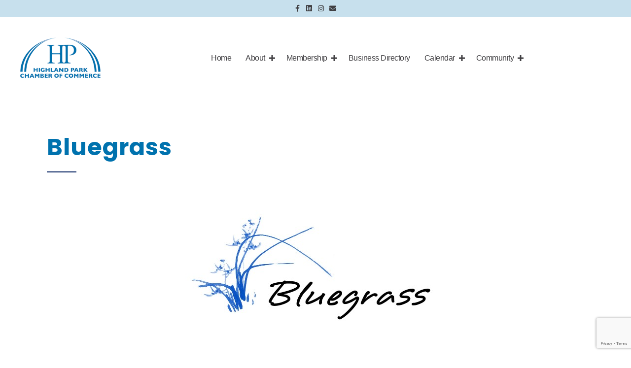

--- FILE ---
content_type: text/html; charset=utf-8
request_url: https://www.google.com/recaptcha/enterprise/anchor?ar=1&k=6LfI_T8rAAAAAMkWHrLP_GfSf3tLy9tKa839wcWa&co=aHR0cHM6Ly9idXNpbmVzcy5jaGFtYmVyaHAuY29tOjQ0Mw..&hl=en&v=PoyoqOPhxBO7pBk68S4YbpHZ&size=invisible&anchor-ms=20000&execute-ms=30000&cb=jh0ybeu39qn3
body_size: 49816
content:
<!DOCTYPE HTML><html dir="ltr" lang="en"><head><meta http-equiv="Content-Type" content="text/html; charset=UTF-8">
<meta http-equiv="X-UA-Compatible" content="IE=edge">
<title>reCAPTCHA</title>
<style type="text/css">
/* cyrillic-ext */
@font-face {
  font-family: 'Roboto';
  font-style: normal;
  font-weight: 400;
  font-stretch: 100%;
  src: url(//fonts.gstatic.com/s/roboto/v48/KFO7CnqEu92Fr1ME7kSn66aGLdTylUAMa3GUBHMdazTgWw.woff2) format('woff2');
  unicode-range: U+0460-052F, U+1C80-1C8A, U+20B4, U+2DE0-2DFF, U+A640-A69F, U+FE2E-FE2F;
}
/* cyrillic */
@font-face {
  font-family: 'Roboto';
  font-style: normal;
  font-weight: 400;
  font-stretch: 100%;
  src: url(//fonts.gstatic.com/s/roboto/v48/KFO7CnqEu92Fr1ME7kSn66aGLdTylUAMa3iUBHMdazTgWw.woff2) format('woff2');
  unicode-range: U+0301, U+0400-045F, U+0490-0491, U+04B0-04B1, U+2116;
}
/* greek-ext */
@font-face {
  font-family: 'Roboto';
  font-style: normal;
  font-weight: 400;
  font-stretch: 100%;
  src: url(//fonts.gstatic.com/s/roboto/v48/KFO7CnqEu92Fr1ME7kSn66aGLdTylUAMa3CUBHMdazTgWw.woff2) format('woff2');
  unicode-range: U+1F00-1FFF;
}
/* greek */
@font-face {
  font-family: 'Roboto';
  font-style: normal;
  font-weight: 400;
  font-stretch: 100%;
  src: url(//fonts.gstatic.com/s/roboto/v48/KFO7CnqEu92Fr1ME7kSn66aGLdTylUAMa3-UBHMdazTgWw.woff2) format('woff2');
  unicode-range: U+0370-0377, U+037A-037F, U+0384-038A, U+038C, U+038E-03A1, U+03A3-03FF;
}
/* math */
@font-face {
  font-family: 'Roboto';
  font-style: normal;
  font-weight: 400;
  font-stretch: 100%;
  src: url(//fonts.gstatic.com/s/roboto/v48/KFO7CnqEu92Fr1ME7kSn66aGLdTylUAMawCUBHMdazTgWw.woff2) format('woff2');
  unicode-range: U+0302-0303, U+0305, U+0307-0308, U+0310, U+0312, U+0315, U+031A, U+0326-0327, U+032C, U+032F-0330, U+0332-0333, U+0338, U+033A, U+0346, U+034D, U+0391-03A1, U+03A3-03A9, U+03B1-03C9, U+03D1, U+03D5-03D6, U+03F0-03F1, U+03F4-03F5, U+2016-2017, U+2034-2038, U+203C, U+2040, U+2043, U+2047, U+2050, U+2057, U+205F, U+2070-2071, U+2074-208E, U+2090-209C, U+20D0-20DC, U+20E1, U+20E5-20EF, U+2100-2112, U+2114-2115, U+2117-2121, U+2123-214F, U+2190, U+2192, U+2194-21AE, U+21B0-21E5, U+21F1-21F2, U+21F4-2211, U+2213-2214, U+2216-22FF, U+2308-230B, U+2310, U+2319, U+231C-2321, U+2336-237A, U+237C, U+2395, U+239B-23B7, U+23D0, U+23DC-23E1, U+2474-2475, U+25AF, U+25B3, U+25B7, U+25BD, U+25C1, U+25CA, U+25CC, U+25FB, U+266D-266F, U+27C0-27FF, U+2900-2AFF, U+2B0E-2B11, U+2B30-2B4C, U+2BFE, U+3030, U+FF5B, U+FF5D, U+1D400-1D7FF, U+1EE00-1EEFF;
}
/* symbols */
@font-face {
  font-family: 'Roboto';
  font-style: normal;
  font-weight: 400;
  font-stretch: 100%;
  src: url(//fonts.gstatic.com/s/roboto/v48/KFO7CnqEu92Fr1ME7kSn66aGLdTylUAMaxKUBHMdazTgWw.woff2) format('woff2');
  unicode-range: U+0001-000C, U+000E-001F, U+007F-009F, U+20DD-20E0, U+20E2-20E4, U+2150-218F, U+2190, U+2192, U+2194-2199, U+21AF, U+21E6-21F0, U+21F3, U+2218-2219, U+2299, U+22C4-22C6, U+2300-243F, U+2440-244A, U+2460-24FF, U+25A0-27BF, U+2800-28FF, U+2921-2922, U+2981, U+29BF, U+29EB, U+2B00-2BFF, U+4DC0-4DFF, U+FFF9-FFFB, U+10140-1018E, U+10190-1019C, U+101A0, U+101D0-101FD, U+102E0-102FB, U+10E60-10E7E, U+1D2C0-1D2D3, U+1D2E0-1D37F, U+1F000-1F0FF, U+1F100-1F1AD, U+1F1E6-1F1FF, U+1F30D-1F30F, U+1F315, U+1F31C, U+1F31E, U+1F320-1F32C, U+1F336, U+1F378, U+1F37D, U+1F382, U+1F393-1F39F, U+1F3A7-1F3A8, U+1F3AC-1F3AF, U+1F3C2, U+1F3C4-1F3C6, U+1F3CA-1F3CE, U+1F3D4-1F3E0, U+1F3ED, U+1F3F1-1F3F3, U+1F3F5-1F3F7, U+1F408, U+1F415, U+1F41F, U+1F426, U+1F43F, U+1F441-1F442, U+1F444, U+1F446-1F449, U+1F44C-1F44E, U+1F453, U+1F46A, U+1F47D, U+1F4A3, U+1F4B0, U+1F4B3, U+1F4B9, U+1F4BB, U+1F4BF, U+1F4C8-1F4CB, U+1F4D6, U+1F4DA, U+1F4DF, U+1F4E3-1F4E6, U+1F4EA-1F4ED, U+1F4F7, U+1F4F9-1F4FB, U+1F4FD-1F4FE, U+1F503, U+1F507-1F50B, U+1F50D, U+1F512-1F513, U+1F53E-1F54A, U+1F54F-1F5FA, U+1F610, U+1F650-1F67F, U+1F687, U+1F68D, U+1F691, U+1F694, U+1F698, U+1F6AD, U+1F6B2, U+1F6B9-1F6BA, U+1F6BC, U+1F6C6-1F6CF, U+1F6D3-1F6D7, U+1F6E0-1F6EA, U+1F6F0-1F6F3, U+1F6F7-1F6FC, U+1F700-1F7FF, U+1F800-1F80B, U+1F810-1F847, U+1F850-1F859, U+1F860-1F887, U+1F890-1F8AD, U+1F8B0-1F8BB, U+1F8C0-1F8C1, U+1F900-1F90B, U+1F93B, U+1F946, U+1F984, U+1F996, U+1F9E9, U+1FA00-1FA6F, U+1FA70-1FA7C, U+1FA80-1FA89, U+1FA8F-1FAC6, U+1FACE-1FADC, U+1FADF-1FAE9, U+1FAF0-1FAF8, U+1FB00-1FBFF;
}
/* vietnamese */
@font-face {
  font-family: 'Roboto';
  font-style: normal;
  font-weight: 400;
  font-stretch: 100%;
  src: url(//fonts.gstatic.com/s/roboto/v48/KFO7CnqEu92Fr1ME7kSn66aGLdTylUAMa3OUBHMdazTgWw.woff2) format('woff2');
  unicode-range: U+0102-0103, U+0110-0111, U+0128-0129, U+0168-0169, U+01A0-01A1, U+01AF-01B0, U+0300-0301, U+0303-0304, U+0308-0309, U+0323, U+0329, U+1EA0-1EF9, U+20AB;
}
/* latin-ext */
@font-face {
  font-family: 'Roboto';
  font-style: normal;
  font-weight: 400;
  font-stretch: 100%;
  src: url(//fonts.gstatic.com/s/roboto/v48/KFO7CnqEu92Fr1ME7kSn66aGLdTylUAMa3KUBHMdazTgWw.woff2) format('woff2');
  unicode-range: U+0100-02BA, U+02BD-02C5, U+02C7-02CC, U+02CE-02D7, U+02DD-02FF, U+0304, U+0308, U+0329, U+1D00-1DBF, U+1E00-1E9F, U+1EF2-1EFF, U+2020, U+20A0-20AB, U+20AD-20C0, U+2113, U+2C60-2C7F, U+A720-A7FF;
}
/* latin */
@font-face {
  font-family: 'Roboto';
  font-style: normal;
  font-weight: 400;
  font-stretch: 100%;
  src: url(//fonts.gstatic.com/s/roboto/v48/KFO7CnqEu92Fr1ME7kSn66aGLdTylUAMa3yUBHMdazQ.woff2) format('woff2');
  unicode-range: U+0000-00FF, U+0131, U+0152-0153, U+02BB-02BC, U+02C6, U+02DA, U+02DC, U+0304, U+0308, U+0329, U+2000-206F, U+20AC, U+2122, U+2191, U+2193, U+2212, U+2215, U+FEFF, U+FFFD;
}
/* cyrillic-ext */
@font-face {
  font-family: 'Roboto';
  font-style: normal;
  font-weight: 500;
  font-stretch: 100%;
  src: url(//fonts.gstatic.com/s/roboto/v48/KFO7CnqEu92Fr1ME7kSn66aGLdTylUAMa3GUBHMdazTgWw.woff2) format('woff2');
  unicode-range: U+0460-052F, U+1C80-1C8A, U+20B4, U+2DE0-2DFF, U+A640-A69F, U+FE2E-FE2F;
}
/* cyrillic */
@font-face {
  font-family: 'Roboto';
  font-style: normal;
  font-weight: 500;
  font-stretch: 100%;
  src: url(//fonts.gstatic.com/s/roboto/v48/KFO7CnqEu92Fr1ME7kSn66aGLdTylUAMa3iUBHMdazTgWw.woff2) format('woff2');
  unicode-range: U+0301, U+0400-045F, U+0490-0491, U+04B0-04B1, U+2116;
}
/* greek-ext */
@font-face {
  font-family: 'Roboto';
  font-style: normal;
  font-weight: 500;
  font-stretch: 100%;
  src: url(//fonts.gstatic.com/s/roboto/v48/KFO7CnqEu92Fr1ME7kSn66aGLdTylUAMa3CUBHMdazTgWw.woff2) format('woff2');
  unicode-range: U+1F00-1FFF;
}
/* greek */
@font-face {
  font-family: 'Roboto';
  font-style: normal;
  font-weight: 500;
  font-stretch: 100%;
  src: url(//fonts.gstatic.com/s/roboto/v48/KFO7CnqEu92Fr1ME7kSn66aGLdTylUAMa3-UBHMdazTgWw.woff2) format('woff2');
  unicode-range: U+0370-0377, U+037A-037F, U+0384-038A, U+038C, U+038E-03A1, U+03A3-03FF;
}
/* math */
@font-face {
  font-family: 'Roboto';
  font-style: normal;
  font-weight: 500;
  font-stretch: 100%;
  src: url(//fonts.gstatic.com/s/roboto/v48/KFO7CnqEu92Fr1ME7kSn66aGLdTylUAMawCUBHMdazTgWw.woff2) format('woff2');
  unicode-range: U+0302-0303, U+0305, U+0307-0308, U+0310, U+0312, U+0315, U+031A, U+0326-0327, U+032C, U+032F-0330, U+0332-0333, U+0338, U+033A, U+0346, U+034D, U+0391-03A1, U+03A3-03A9, U+03B1-03C9, U+03D1, U+03D5-03D6, U+03F0-03F1, U+03F4-03F5, U+2016-2017, U+2034-2038, U+203C, U+2040, U+2043, U+2047, U+2050, U+2057, U+205F, U+2070-2071, U+2074-208E, U+2090-209C, U+20D0-20DC, U+20E1, U+20E5-20EF, U+2100-2112, U+2114-2115, U+2117-2121, U+2123-214F, U+2190, U+2192, U+2194-21AE, U+21B0-21E5, U+21F1-21F2, U+21F4-2211, U+2213-2214, U+2216-22FF, U+2308-230B, U+2310, U+2319, U+231C-2321, U+2336-237A, U+237C, U+2395, U+239B-23B7, U+23D0, U+23DC-23E1, U+2474-2475, U+25AF, U+25B3, U+25B7, U+25BD, U+25C1, U+25CA, U+25CC, U+25FB, U+266D-266F, U+27C0-27FF, U+2900-2AFF, U+2B0E-2B11, U+2B30-2B4C, U+2BFE, U+3030, U+FF5B, U+FF5D, U+1D400-1D7FF, U+1EE00-1EEFF;
}
/* symbols */
@font-face {
  font-family: 'Roboto';
  font-style: normal;
  font-weight: 500;
  font-stretch: 100%;
  src: url(//fonts.gstatic.com/s/roboto/v48/KFO7CnqEu92Fr1ME7kSn66aGLdTylUAMaxKUBHMdazTgWw.woff2) format('woff2');
  unicode-range: U+0001-000C, U+000E-001F, U+007F-009F, U+20DD-20E0, U+20E2-20E4, U+2150-218F, U+2190, U+2192, U+2194-2199, U+21AF, U+21E6-21F0, U+21F3, U+2218-2219, U+2299, U+22C4-22C6, U+2300-243F, U+2440-244A, U+2460-24FF, U+25A0-27BF, U+2800-28FF, U+2921-2922, U+2981, U+29BF, U+29EB, U+2B00-2BFF, U+4DC0-4DFF, U+FFF9-FFFB, U+10140-1018E, U+10190-1019C, U+101A0, U+101D0-101FD, U+102E0-102FB, U+10E60-10E7E, U+1D2C0-1D2D3, U+1D2E0-1D37F, U+1F000-1F0FF, U+1F100-1F1AD, U+1F1E6-1F1FF, U+1F30D-1F30F, U+1F315, U+1F31C, U+1F31E, U+1F320-1F32C, U+1F336, U+1F378, U+1F37D, U+1F382, U+1F393-1F39F, U+1F3A7-1F3A8, U+1F3AC-1F3AF, U+1F3C2, U+1F3C4-1F3C6, U+1F3CA-1F3CE, U+1F3D4-1F3E0, U+1F3ED, U+1F3F1-1F3F3, U+1F3F5-1F3F7, U+1F408, U+1F415, U+1F41F, U+1F426, U+1F43F, U+1F441-1F442, U+1F444, U+1F446-1F449, U+1F44C-1F44E, U+1F453, U+1F46A, U+1F47D, U+1F4A3, U+1F4B0, U+1F4B3, U+1F4B9, U+1F4BB, U+1F4BF, U+1F4C8-1F4CB, U+1F4D6, U+1F4DA, U+1F4DF, U+1F4E3-1F4E6, U+1F4EA-1F4ED, U+1F4F7, U+1F4F9-1F4FB, U+1F4FD-1F4FE, U+1F503, U+1F507-1F50B, U+1F50D, U+1F512-1F513, U+1F53E-1F54A, U+1F54F-1F5FA, U+1F610, U+1F650-1F67F, U+1F687, U+1F68D, U+1F691, U+1F694, U+1F698, U+1F6AD, U+1F6B2, U+1F6B9-1F6BA, U+1F6BC, U+1F6C6-1F6CF, U+1F6D3-1F6D7, U+1F6E0-1F6EA, U+1F6F0-1F6F3, U+1F6F7-1F6FC, U+1F700-1F7FF, U+1F800-1F80B, U+1F810-1F847, U+1F850-1F859, U+1F860-1F887, U+1F890-1F8AD, U+1F8B0-1F8BB, U+1F8C0-1F8C1, U+1F900-1F90B, U+1F93B, U+1F946, U+1F984, U+1F996, U+1F9E9, U+1FA00-1FA6F, U+1FA70-1FA7C, U+1FA80-1FA89, U+1FA8F-1FAC6, U+1FACE-1FADC, U+1FADF-1FAE9, U+1FAF0-1FAF8, U+1FB00-1FBFF;
}
/* vietnamese */
@font-face {
  font-family: 'Roboto';
  font-style: normal;
  font-weight: 500;
  font-stretch: 100%;
  src: url(//fonts.gstatic.com/s/roboto/v48/KFO7CnqEu92Fr1ME7kSn66aGLdTylUAMa3OUBHMdazTgWw.woff2) format('woff2');
  unicode-range: U+0102-0103, U+0110-0111, U+0128-0129, U+0168-0169, U+01A0-01A1, U+01AF-01B0, U+0300-0301, U+0303-0304, U+0308-0309, U+0323, U+0329, U+1EA0-1EF9, U+20AB;
}
/* latin-ext */
@font-face {
  font-family: 'Roboto';
  font-style: normal;
  font-weight: 500;
  font-stretch: 100%;
  src: url(//fonts.gstatic.com/s/roboto/v48/KFO7CnqEu92Fr1ME7kSn66aGLdTylUAMa3KUBHMdazTgWw.woff2) format('woff2');
  unicode-range: U+0100-02BA, U+02BD-02C5, U+02C7-02CC, U+02CE-02D7, U+02DD-02FF, U+0304, U+0308, U+0329, U+1D00-1DBF, U+1E00-1E9F, U+1EF2-1EFF, U+2020, U+20A0-20AB, U+20AD-20C0, U+2113, U+2C60-2C7F, U+A720-A7FF;
}
/* latin */
@font-face {
  font-family: 'Roboto';
  font-style: normal;
  font-weight: 500;
  font-stretch: 100%;
  src: url(//fonts.gstatic.com/s/roboto/v48/KFO7CnqEu92Fr1ME7kSn66aGLdTylUAMa3yUBHMdazQ.woff2) format('woff2');
  unicode-range: U+0000-00FF, U+0131, U+0152-0153, U+02BB-02BC, U+02C6, U+02DA, U+02DC, U+0304, U+0308, U+0329, U+2000-206F, U+20AC, U+2122, U+2191, U+2193, U+2212, U+2215, U+FEFF, U+FFFD;
}
/* cyrillic-ext */
@font-face {
  font-family: 'Roboto';
  font-style: normal;
  font-weight: 900;
  font-stretch: 100%;
  src: url(//fonts.gstatic.com/s/roboto/v48/KFO7CnqEu92Fr1ME7kSn66aGLdTylUAMa3GUBHMdazTgWw.woff2) format('woff2');
  unicode-range: U+0460-052F, U+1C80-1C8A, U+20B4, U+2DE0-2DFF, U+A640-A69F, U+FE2E-FE2F;
}
/* cyrillic */
@font-face {
  font-family: 'Roboto';
  font-style: normal;
  font-weight: 900;
  font-stretch: 100%;
  src: url(//fonts.gstatic.com/s/roboto/v48/KFO7CnqEu92Fr1ME7kSn66aGLdTylUAMa3iUBHMdazTgWw.woff2) format('woff2');
  unicode-range: U+0301, U+0400-045F, U+0490-0491, U+04B0-04B1, U+2116;
}
/* greek-ext */
@font-face {
  font-family: 'Roboto';
  font-style: normal;
  font-weight: 900;
  font-stretch: 100%;
  src: url(//fonts.gstatic.com/s/roboto/v48/KFO7CnqEu92Fr1ME7kSn66aGLdTylUAMa3CUBHMdazTgWw.woff2) format('woff2');
  unicode-range: U+1F00-1FFF;
}
/* greek */
@font-face {
  font-family: 'Roboto';
  font-style: normal;
  font-weight: 900;
  font-stretch: 100%;
  src: url(//fonts.gstatic.com/s/roboto/v48/KFO7CnqEu92Fr1ME7kSn66aGLdTylUAMa3-UBHMdazTgWw.woff2) format('woff2');
  unicode-range: U+0370-0377, U+037A-037F, U+0384-038A, U+038C, U+038E-03A1, U+03A3-03FF;
}
/* math */
@font-face {
  font-family: 'Roboto';
  font-style: normal;
  font-weight: 900;
  font-stretch: 100%;
  src: url(//fonts.gstatic.com/s/roboto/v48/KFO7CnqEu92Fr1ME7kSn66aGLdTylUAMawCUBHMdazTgWw.woff2) format('woff2');
  unicode-range: U+0302-0303, U+0305, U+0307-0308, U+0310, U+0312, U+0315, U+031A, U+0326-0327, U+032C, U+032F-0330, U+0332-0333, U+0338, U+033A, U+0346, U+034D, U+0391-03A1, U+03A3-03A9, U+03B1-03C9, U+03D1, U+03D5-03D6, U+03F0-03F1, U+03F4-03F5, U+2016-2017, U+2034-2038, U+203C, U+2040, U+2043, U+2047, U+2050, U+2057, U+205F, U+2070-2071, U+2074-208E, U+2090-209C, U+20D0-20DC, U+20E1, U+20E5-20EF, U+2100-2112, U+2114-2115, U+2117-2121, U+2123-214F, U+2190, U+2192, U+2194-21AE, U+21B0-21E5, U+21F1-21F2, U+21F4-2211, U+2213-2214, U+2216-22FF, U+2308-230B, U+2310, U+2319, U+231C-2321, U+2336-237A, U+237C, U+2395, U+239B-23B7, U+23D0, U+23DC-23E1, U+2474-2475, U+25AF, U+25B3, U+25B7, U+25BD, U+25C1, U+25CA, U+25CC, U+25FB, U+266D-266F, U+27C0-27FF, U+2900-2AFF, U+2B0E-2B11, U+2B30-2B4C, U+2BFE, U+3030, U+FF5B, U+FF5D, U+1D400-1D7FF, U+1EE00-1EEFF;
}
/* symbols */
@font-face {
  font-family: 'Roboto';
  font-style: normal;
  font-weight: 900;
  font-stretch: 100%;
  src: url(//fonts.gstatic.com/s/roboto/v48/KFO7CnqEu92Fr1ME7kSn66aGLdTylUAMaxKUBHMdazTgWw.woff2) format('woff2');
  unicode-range: U+0001-000C, U+000E-001F, U+007F-009F, U+20DD-20E0, U+20E2-20E4, U+2150-218F, U+2190, U+2192, U+2194-2199, U+21AF, U+21E6-21F0, U+21F3, U+2218-2219, U+2299, U+22C4-22C6, U+2300-243F, U+2440-244A, U+2460-24FF, U+25A0-27BF, U+2800-28FF, U+2921-2922, U+2981, U+29BF, U+29EB, U+2B00-2BFF, U+4DC0-4DFF, U+FFF9-FFFB, U+10140-1018E, U+10190-1019C, U+101A0, U+101D0-101FD, U+102E0-102FB, U+10E60-10E7E, U+1D2C0-1D2D3, U+1D2E0-1D37F, U+1F000-1F0FF, U+1F100-1F1AD, U+1F1E6-1F1FF, U+1F30D-1F30F, U+1F315, U+1F31C, U+1F31E, U+1F320-1F32C, U+1F336, U+1F378, U+1F37D, U+1F382, U+1F393-1F39F, U+1F3A7-1F3A8, U+1F3AC-1F3AF, U+1F3C2, U+1F3C4-1F3C6, U+1F3CA-1F3CE, U+1F3D4-1F3E0, U+1F3ED, U+1F3F1-1F3F3, U+1F3F5-1F3F7, U+1F408, U+1F415, U+1F41F, U+1F426, U+1F43F, U+1F441-1F442, U+1F444, U+1F446-1F449, U+1F44C-1F44E, U+1F453, U+1F46A, U+1F47D, U+1F4A3, U+1F4B0, U+1F4B3, U+1F4B9, U+1F4BB, U+1F4BF, U+1F4C8-1F4CB, U+1F4D6, U+1F4DA, U+1F4DF, U+1F4E3-1F4E6, U+1F4EA-1F4ED, U+1F4F7, U+1F4F9-1F4FB, U+1F4FD-1F4FE, U+1F503, U+1F507-1F50B, U+1F50D, U+1F512-1F513, U+1F53E-1F54A, U+1F54F-1F5FA, U+1F610, U+1F650-1F67F, U+1F687, U+1F68D, U+1F691, U+1F694, U+1F698, U+1F6AD, U+1F6B2, U+1F6B9-1F6BA, U+1F6BC, U+1F6C6-1F6CF, U+1F6D3-1F6D7, U+1F6E0-1F6EA, U+1F6F0-1F6F3, U+1F6F7-1F6FC, U+1F700-1F7FF, U+1F800-1F80B, U+1F810-1F847, U+1F850-1F859, U+1F860-1F887, U+1F890-1F8AD, U+1F8B0-1F8BB, U+1F8C0-1F8C1, U+1F900-1F90B, U+1F93B, U+1F946, U+1F984, U+1F996, U+1F9E9, U+1FA00-1FA6F, U+1FA70-1FA7C, U+1FA80-1FA89, U+1FA8F-1FAC6, U+1FACE-1FADC, U+1FADF-1FAE9, U+1FAF0-1FAF8, U+1FB00-1FBFF;
}
/* vietnamese */
@font-face {
  font-family: 'Roboto';
  font-style: normal;
  font-weight: 900;
  font-stretch: 100%;
  src: url(//fonts.gstatic.com/s/roboto/v48/KFO7CnqEu92Fr1ME7kSn66aGLdTylUAMa3OUBHMdazTgWw.woff2) format('woff2');
  unicode-range: U+0102-0103, U+0110-0111, U+0128-0129, U+0168-0169, U+01A0-01A1, U+01AF-01B0, U+0300-0301, U+0303-0304, U+0308-0309, U+0323, U+0329, U+1EA0-1EF9, U+20AB;
}
/* latin-ext */
@font-face {
  font-family: 'Roboto';
  font-style: normal;
  font-weight: 900;
  font-stretch: 100%;
  src: url(//fonts.gstatic.com/s/roboto/v48/KFO7CnqEu92Fr1ME7kSn66aGLdTylUAMa3KUBHMdazTgWw.woff2) format('woff2');
  unicode-range: U+0100-02BA, U+02BD-02C5, U+02C7-02CC, U+02CE-02D7, U+02DD-02FF, U+0304, U+0308, U+0329, U+1D00-1DBF, U+1E00-1E9F, U+1EF2-1EFF, U+2020, U+20A0-20AB, U+20AD-20C0, U+2113, U+2C60-2C7F, U+A720-A7FF;
}
/* latin */
@font-face {
  font-family: 'Roboto';
  font-style: normal;
  font-weight: 900;
  font-stretch: 100%;
  src: url(//fonts.gstatic.com/s/roboto/v48/KFO7CnqEu92Fr1ME7kSn66aGLdTylUAMa3yUBHMdazQ.woff2) format('woff2');
  unicode-range: U+0000-00FF, U+0131, U+0152-0153, U+02BB-02BC, U+02C6, U+02DA, U+02DC, U+0304, U+0308, U+0329, U+2000-206F, U+20AC, U+2122, U+2191, U+2193, U+2212, U+2215, U+FEFF, U+FFFD;
}

</style>
<link rel="stylesheet" type="text/css" href="https://www.gstatic.com/recaptcha/releases/PoyoqOPhxBO7pBk68S4YbpHZ/styles__ltr.css">
<script nonce="YUFMtQOr82KmpyXUsZ7V3g" type="text/javascript">window['__recaptcha_api'] = 'https://www.google.com/recaptcha/enterprise/';</script>
<script type="text/javascript" src="https://www.gstatic.com/recaptcha/releases/PoyoqOPhxBO7pBk68S4YbpHZ/recaptcha__en.js" nonce="YUFMtQOr82KmpyXUsZ7V3g">
      
    </script></head>
<body><div id="rc-anchor-alert" class="rc-anchor-alert"></div>
<input type="hidden" id="recaptcha-token" value="[base64]">
<script type="text/javascript" nonce="YUFMtQOr82KmpyXUsZ7V3g">
      recaptcha.anchor.Main.init("[\x22ainput\x22,[\x22bgdata\x22,\x22\x22,\[base64]/[base64]/[base64]/[base64]/[base64]/[base64]/KGcoTywyNTMsTy5PKSxVRyhPLEMpKTpnKE8sMjUzLEMpLE8pKSxsKSksTykpfSxieT1mdW5jdGlvbihDLE8sdSxsKXtmb3IobD0odT1SKEMpLDApO08+MDtPLS0pbD1sPDw4fFooQyk7ZyhDLHUsbCl9LFVHPWZ1bmN0aW9uKEMsTyl7Qy5pLmxlbmd0aD4xMDQ/[base64]/[base64]/[base64]/[base64]/[base64]/[base64]/[base64]\\u003d\x22,\[base64]\\u003d\x22,\[base64]/H8K4KB/[base64]/CssKgeXZUw7HDsH7DmhvDt0N3w5fDrcOgwrHDkBFpw7Ujc8OiN8Ojw7nCvMO2X8KaY8OXwoPDj8KFNcOqEsOKG8Oiwr/ClsKLw40Ewp3Dpy81w6B+wrAgw6Q7wp7DsyzDuhHDssOKwqrCkGk/wrDDqMO1O3Bvwq/Dg3rChwvDt3vDvFZ0wpMGw74tw60hHyR2FUVCPsO+I8OnwpkGw77Cl0xjFSs/w5fCiMO+KsOXV08awqjDvMK3w4PDlsOUwoU0w6zDrsOXOcK0w5zCksO+Zgcew5rChE7CsiPCrXfCqw3CunrCqWwLU1kEwoB0wozDsUJAwqfCucO4wr3Du8Okwrc4wrA6FMOawrZDJ2c/w6ZyGcOHwrlsw58eGnAww6IZdTrCgMO7NwJ+wr3DsArDlsKCwoHCn8Kbwq7Di8KeJcKZVcKqwrc7JhVVMCzCqMKtUMObYcK5M8KgwrvDsgTCihXDjk5SSXpsEMK5dXLChiTDvX/[base64]/DtsKYLRzCpHUcwrzCjcK9w4RYcA/CrjUlw6Ndw6TDrAZOFsOjagvDncKswoBTWy1gWMKLwrQ7w7/CocOtwpUBw4TDvyQ9w4F7NsKqBcKswoZhw4PDk8Kuwq3CvlFqCSPDvVZYEMOXw7/DiD0lKsOiCsKSwrDCgGB7DAXDjMOkCiXChDYgLsOew4PDgsKVd2nDiTvCgsKEGcKjAWzDlsKdLMOhwr7DswNuwpbCksOZQsKgTMORwqzCnChOAT/DsgDCjzV7w74hw7XCo8KvGMKtfsKfwqURJzNtwrPCjsO5w77ClMOhw7I9MkMbM8OlNcKxwqVDIFB7wq89w63Cg8OPw54swobDkQl9wonCmksOw6rDmMOJHCXDksO+wocSw7TDvzTCiGnDlsKbw5R/wpDCjkbDmMOzw4wPWsOOUGrChMKZw5xiA8KvPsKqwqoew7E+JMOgwotPw7kxFzbCjDYPwqtXRyDCmjtLZSTCvkvDg1MRwrxYw5HDlUQfUMKoXsOiOwHCoMK0w7fCi2wkwpXDqMOpA8KsKMKNYUcyworDpsK8M8K/[base64]/DlRo9QcKqRgVLccK7X8KcwqApw78jwrnCnMKPw4HCtl0aw7nCtEtPRMOCwqQQMMKOFGgWbcOqw7PDmMOsw77CmXLCssKhwq/DgXLDnVPDsC/[base64]/CgFQrw5jDvTrDpsK9K8KxC8K8IcOIw4sWwqPCu8K1e8ODwo/CrcKWX3suwrotwprDhsODYcKuwrprwrXDgcKIwrcAUFrDlsKkesOxMsOSS2MZw51+dH8ZwofDnMKDwoBvQcKeLsO/[base64]/Dok0XG8O4AyfCpyMowofDrcO9ZMKDw77DiUXCpsKyw61uwq9hbcKuw57DlcOjw4BIw5PDm8K9wqHDmE3CmCnCqknCo8Kxw5fCkz/[base64]/DocKDwqvCl8KEw5R5eg0zwo/CkD3CkxvDhcO2wp85DMOgQXVbwpx/PsKQw5gRG8Onw7YvwrPDv1TCl8OZFcOXcMKYGMKUcMKeScOZwqEzHDzDrHTDs1lWwqJyw4gbMkscMMKLJcODNcOfacOETsOzwqzCgX3CksKMwphLWsOGHsK1wpJ+CMK/ZsKtwpbDqB0VwoYBTjnCg8KdZsOQGcOSwq9DwqHDs8O6PRBhecKDDsOOdsKUch17McKAw4TChjnDssOOwo16H8KxM2UOScOlw4/DgMOsbMKhw4IbNcKQw7wGQBLDuFDDi8KmwotSQcKsw4pvHx8CwrscC8OSOcOxw7AcQcKxbiwhw47DvsKNwoRIwpHCnMK8IhDCpEDClzROA8KmwrpwwqfCkQ4nWDxsBXQcwqMKBHVVLcORI1dYNHPCk8O3DcK2wpnDnsO+w5DDkCsOHsKkwr/Cjj9qP8O8w51lC1LCtAY+SnQrw5HDvMODwonCm2DDiCwHDMK4W3YkwpjCsHhtwqHCpwbCvlEzwonCsgFOJDrDtj1bw6fDmTnCocKMwpl/WMK6w54ZLQvDjGHCvmd3cMKXw5U9AMOxCjNLFwpnUUvCqkIZCcOQF8KqwqcrL0Eywp8EworCtUFSKcO0UcKhIQHDvSUTXsOXw5HDh8OCOsOkwolaw6jDkX5JAQVpMcOIbQHCosOew5VYP8KhwrRvAiMdw7bDh8OGwprDqMKuKMKnw6ApccKIw7/DiUnCvMOdFcKgwpBww4XDshx4dgTCj8OGNFBDQsO9RgsRPCrDnFrDssOTwo3CtlceHS0/FiTCjcOaSsKFTA8dwpQgKsKWw7dLBsOKGMOtwoRgPXhnwqjDpcObAB/DlcKWw49Yw5nDo8K5w4DCrV/CvMONwqdHdsKaTF3ClcOOw4TDkjtdDcOaw6p2wpjDtEYqw5LDosO3w5XDr8Kww586w6jCncOYwq9vBiFmJ2cUYQDCgRFpODYCQXoewo4gw4FcKcOOw4ESGB/Dv8ObBMOnwoIzw7glw7/[base64]/w4Z8V1bDgMOcw51kKA/CmRJow4bDtMKJCcKLw5Z9WsOUwo7DssOHwqDDhhzCl8Obw519QEzCnsKRSsKyPcKOWxBxAhVhORTCgcOCw7PCtjDCt8K0wr1RSMK9wrBHCcOrTsOtGMOGCkPDjh/DqsKVNGPDm8KtHFMifsKsbDhEU8OqPSnDuMKPw6U7w7/CpcKRwrMRwpgCwo/[base64]/Dk1kKwrXDi2nCu8ObOy1bw7jCucK4w7sjw4srEXBmLykuf8K5w5lsw48ww4/[base64]/[base64]/DjDfClMO1w6QKw7nCnsOQPCzDrztKw4pBVsK+DEvDpxAbRXbDjsK1XEluwoJpw49lw7MOwophX8KoC8OJw4Mdwok8PcKWa8KfwpUWw6XDpXJvwoN1wrHDg8K7wrrCsj59w5LCgcOEOMOYw4vCtMOTwrhhYWpvCsKIEcOpNB1QwoIiHcK3wo3DrQ5pWg/Cs8O7wotnAsOndH/DgMOJCUJCw69uw7jDhBfCkwhlVUjDjcKqdsKmwoceNwFAIF0oX8KJwrpOGsORI8KBZD1Awq3DsMKEwqwkAWrCrzLChMKINyNRYMKsUznDn2DDt0lYUxgzw6nDtMO6wpPDhSDDisKwwpN1KMKVwqfDj3XCicKSa8KBw4YZHsK/[base64]/DpDrDhHLChsOtcsKPw4JBMiLCvwHCpcO0wp3CpMKpw63CqFbCgMOtwoPDgcOvwoDCrMO6NcOSe2gHByLCp8O/w7bDtjpsRQkYMsOAPDwZw6DDgDDDuMOhwoDDpcOBw7HDvBHDpzgLw7fCoRXDkWMBw7nCksKIX8K8w5vDscOGwpAewodUw7TCkAMKwphDw69zUMKJwrHDp8K+a8K2w4/CskrCj8KBwpTDm8K3MFfDsMOFw6EgwoVjw58swoU4wrrDiwrDhcKMw5PCnMKlw4zDusKew6M2wovClwHDrHdFwpXDjQLDn8OqCAccXBXDnQDClHozWm5lw4PDhcK+wqvCqMKWDMOaAz4yw5d3w4ZWw7/DssKfw4VyLMO9YXMUNsK5w44tw7YtShxqw705DMOVwporwpTCucKgw446woLDoMOFXMOMbMKYGMKgw5/Dp8Olwr4xTzUDUhMfT8KCw7rDl8O0wqrCpcO7w4lIwpYXMmcEcjXCixZUw50KM8Oewp/CiwHCnsKdeDHDlMK2wr3CucKbPsO2w5vDrMK0w7XCvmXCoVkbwonCvcO9wr0Bw4E3w5HCtcKjw4oxUsK/EsO5RMK5wpTDkX0eX0MAw63CgSouwoPCtMO4w61KCcOQw5h9w47CrsK2wrdAwoIrLQ5/EsKQw7Vjw7R8TnnDncKGOzsZw7QKLUfCj8OLw7xzesKfwp/[base64]/NF1gAWHCoU/DvMKjw4QoRXJXwp3DjSjDgkdrQA0UU8OxwqVKEDFnBsObw4nDgcOYW8KGw7x7HnUiD8O0w7AkFsKgw5bDhcOSGcKzdCBjwq7Dl1jDl8ODDCzCrcOheEU0w6jDsUbDugPDj0URwpFDwq4ew6NLwrTCuyLClinDihBzw5ASw4AQw6/DrsKbw7PCncOTOHHDhMOvSxg6w6hbwrZ8wohaw40lNG13w6TDoMOuw4vCm8KxwplDRBVrwqhyIEjCnMO1w7LCtsOGwq8UwowdAVhpBylvfkNcw4ZCwrnDncKcwpLCoi3DvMKOw4/Do3Ziw5Yow6lzw4DDlSbDscKzw6rCpsO3wrzCsQULRsKlTsKQw4xXd8KbwrDDm8OXIcOiSsKZw7nCungiw7drw77DnsKicsOvC0fCnsOawpRWw7DDmsO7w5nDsXgaw6vCjsO/[base64]/DkgxqP3EoacOLwrLDjsK/JnfDjMKpGMOVG8KiwpHDlThwZx9dwpXDpcOAwo9Yw4jDm07CvVfDm18awqjCpmDDhkbCjkYFw4AHJXUBw7fDrx3CmMOGwoPCli/DksOKIMOgOsK1w5cIe0Vcw5dJwophU03DlSrChVnDtWrDrT3CocKoIsOJw5Q1wqPDrUDDkMKPwrlYwqfDm8O/OFdjF8OMEcKFwp4Awq4xw6E4NVLDrB/[base64]/CjMKfTMOQwq9Vw6M/wrPCtcK4wp7Dq8OKw7HDl8KBw4jDg0VhUhTCqcORG8KrHhc0wpVswpDDh8Kyw4rDt2/ChcKZwoLChDZiFxA/OFnDpkvDmsOzw6tZwqA4JcKowo3CnsO+w4UTw7taw7NEwq16woJ1CsOhDsKUDcOSccK9w5guC8KSW8OVw6fDoRrCnMOLI2PCsMOjw7tmw5h5R3cPD3bClzhWwovCqsKRYlkowqHCpgHDiCc7TsKDcXtVW2ZCMcKzaEE0AMKGKMKZeR/Do8KIaCLDjsKLwqV7Q2fChcKnwo7Ds0fDpmPDmScNw5zDpsKPccOfY8KeIkvDusO0PcOQwqfCuEnCrykUw6HCg8KSw7rDhnXDmyLChcOWBcK4RnxeFcOMw43DocK+w4Y/woLDp8KhWsOXw5NwwpkfcDnDgMK4w5c8Sj5uwpJ+FhjCtgXCowfCmQ5lw7oRD8KOwqPDuR9Pwp5xO1jDjybClcKPP05bw5AsS8KJwq0YXcKDw6g6GF/CkUDDpRRDwqTCq8K/[base64]/AMKgEcK4w5lUTMOUw7/[base64]/wpHCmAzDsT7CjMOYdE1Twr8Awplnf8K5SS/ChMOyw7HCnxDChEVjw7nDi0bDhXvCuhpNwrnDkMOnwrhaw7wLY8K4JWrCqcKwL8OvwpXDjE0zwoHDrMK9NjY6fMOfOUA5U8OENE3DhMOOwofDkGITPQQ8wpnCiMKYw7szwqjDvnTDsiB5w53DvVRGwrlVbhUFM2fCr8OhwozDssKWwq1sQDfCrXxWwohBC8KgUMK1wo/CtSsIdzHChmDDt1Q6w5gow6/[base64]/[base64]/w5huwqYuBMK/c8OJw57DlA3CvkF5YnzDhgbDgsK3XsKqRzlAw6g/URzDm2hswoV0w4XDiMK1E2bCt0rCg8KvVcKRQ8Ojw6kxVcO0fsKvM2/CtC9XBcKRwpTCjQA9w6fDmMO4XcKYUcKyH157w7Uiw6Q3w6teOTErSFfCsDbCrsK3Fw9Lwo/CucOAw77DhzVEw5MfwrHDgirDiwQywo/CgsO5KMOoYcO2w4lADMOzwr0MwrzCoMKKbBk/WcOSKcKaw6/Dp3s0w79jwqvCrU3Cm1JNesKZw6EzwqMPAH7DlMOIUGzDllF+Q8KjPVDDpVTCtVbDhSkTPsKIJMO7wqjDvsK2w7/CvcOzAsK5wrLCmU/DoE/DsQdDwqFfw6Jrwrl2A8KuwpLDm8KUIsOrwpXChBLCk8KxaMOlw43CucO3w7PCrMKiw4hswo00woZxaxDCvDHCh38DccOWD8OdSsO8w4LDnhlyw7gNWAvCgzhRw4o4JF3DhcK/wqzDjMKywrfDkyJtw6fCk8OPJ8Kfw41awrc3CcOtwot3NsKow5/Dvl7Ct8KEw7PCrQ8zYMKOwqxPGRTCmsKWEGTDqsOVJWZ/aSzDmFPCsxdww5EtTMKtDcOqw4LCkcKWIUrDl8OJwpTDpsKvw5lzw6QBT8KMw5DCsMKCw5vDvmTCn8KcAg5xZ0vDsMObwqMaXjI4wrfDmnYrX8O1w6BNHcKiZljCmj7CiHvCgXIXDm7DhcOMw6dKIsO/FzbCgMK8EVBtwrrDv8K+woPDqU3DoCV5w68mKMK9F8OqawcIwo3Cj1PDhcO9CjvDsSlvwrrDv8KIwqIjCMOGX3vCucK1SW7Cn3VEasOhAcKzwonChMKEJMORbcOuSXUpwozCssKew4XCqMKTLzrDg8O3w5NxIcKlw5PDgMKXw7d7PDDCisKvLAAJVA/Dv8O3w7bCj8KoTBhxbsOxN8KRwpUKwoAeZlPDhsOFwoAlwrPCvVzDskXDk8KBX8KxfgUwDsOGwrN4wrLDhDvDhsOqf8OGdTzDpMKZU8Kfw7wdRRA4Dk9mWsOtRn/[base64]/wotkw78PcsOIwqR5YH/[base64]/DtcO6w5DDsCDCmzAQwqXCvTjCncKQw6rCq8OXF8Oew7bDu8KkVAdtFMKbw6fDlEtaw47DpGfDjcKxMX/[base64]/CqBYhwqfDosOkd8KPacOxaxfDq2DDjcK+UMOSw5Z3w4fCp8KKw5fDpBUuOsO8JXTCulnCnnbCv2zDnFEpw7cdGcOsw53Dh8K0wrxpV1XCtXlWLxzDqcOPYsKkVB5sw7MqcsOKdMOxwpTCvMKzJiPDksKGwrPDgHdDwq/CpMKdIcOabMKfGBDCrcKpTsOOcAohwrw7wp3CrsOWIcOoA8OFw5rCgSbCuFAFw5rDgxjDrXxFwpfCoi4Rw7haVmwTw6UYw5hWAh3DlBTCvcKQw5rCuWHClMKvNcO2GRZuEcKSOMOewrrDiEHChMOJIcKnMyPChMKwwrnDrcKRLjLClcK0QsK/[base64]/CvMKSOBHCg8Odw4gCeSrCmHXCuF7DmAbCoAcSw4PDqzRFQjE0SMKRdEcHSRjDjcKHHnlVc8OZM8K4w7hGw4wSUMK/bCw/[base64]/RH5MXsK/wpPCr8Omw4FYCkDCkcK0SmIXw4k5Tn/DiVjDksKJYcK7QMOMdMK/w7XCnQHDtkzDo8KBw6tbw7ZHO8K/wq7Dsg/Dn07DplbDphPDtyvCgUzDpggHZ3TCow0+bR59MMK0ZzvDu8OmwrjDpMOAwqhLw5wXw6/DrVTCtWx0acKrDhYyfFvCiMOiAxLDocOUwpPDqQ1ZCXfCu8KbwoQRVsKrwp8/[base64]/DosOLw67DuW/CpwjDvMOuwpYiCsOCwrLDozvCuW04w4NxAMKUwqLCuMKMw7fCsMO+bwjCq8OqIxLChhZQLMKpw4ABDngFKGc/[base64]/w7Q4GsOtw4nCrMKRBMOdMn5jNx4uYcKoTMKdwolVLB7CnsOUwro2JH80w6IfDCvChknCiml/w5TChcK7Gg7DlhM3YcKyO8Orw67CiRA1w64Uw7DCjUs7FsO6w5/DnMOlwq/DpMOmwqhZD8Oswp4DwpfClClCXh4vLMKNw4rCtcOiwqbDgcOJH0hdZFtuVcKWw4pMwrUIwpjDgsKIw73Dr2srwoBNwofCl8KZwo/Cq8OCLDUDw5UxBSlkwrfDhBtgwoYMwoHDnMKow6RGP1EYacOuw6NVwosMRR0NY8OWw546ehMUeBbDkmjDnFsDw5DCpBvDlsOBAztyQMKzw7jChyHCn1k9UkrCksOcwr0Sw6YIAMKGwobDpcK5w7zCuMKbw7bCm8O+fcOfwpjDhn/CnMOYw6A5csKEeA4wwobDicKuw7/CmV/DmUlfwqbDinMcwqVfwr/[base64]/DusOLwoRsEVl9cFBiw58Cw7h1wpHCnMKGw4PCjETCvg9PacKPw6k/[base64]/DhcOLFsK4LETDvMOrOA/CkMOxecOJSUjDtH3DpC7CsyM9LsOkwq1EwrbDhcK8w6fCrH3Ck2BQFTpzPlRwcsKDRz18w4/[base64]/[base64]/wpvClMKJN8OKKMKOw4NfX8Oew5ZNf8OKwoXDpwPChMKoLVDCncKdfsO+bMOqw5jDr8OaMSnDpMOlwr7CtsOdaMK3wp3DosOdw5FowpI/LQoaw4tlR1g0ARDDgX3DosOxHcKYdMOLw68MQMOFBcKPw6wkwojCvsKdw5/[base64]/DqjHDl8OLIgDDrcK8wrvCgMKgwq3DtDIrA2I/wpoEwoHDjsKkw5Y7KMO9w5PDsxFEw53CsFPDimbDmMKbw5BywpQdXzdwwqRuR8OMw4cLPH3CiBvDu3FCw44cwrkhDBfDmzDDkcK7wqZKFcOGwonCmsOvXgwjw709dQFswosxMsKNwqNdwrp1w690dsKVd8KlwoBEDRtJMV/[base64]/cTsvw7VsYDjCmHgXwol/OMKtwrVjDcKnVj/Ck2xqwowMw5HDqEhewoFWBMOnWlTCuBDCu3NeJmpwwrRzwrbCu2RWwqBnw4tIWxvCqsOxM8O8wpHCllYNZBhMEhfDuMKNw5fDicKcw6xHWsO7K0ldwpLDgCVIw57Cq8KLTy3DnMKSwr8eBn/Ckxtzw5RxwpvDnH4GT8OfTGlHw5A6JMKrwq4EwoNvC8O8dsKsw55EDAnDl1bCt8KTDMKVF8KPb8Kiw5XCjMKIwoE9w57CrlE3wq7CkC/Cu0B1w4MpPsKtXSnCrMOwwr7DlsOhbcKMVsKRSlA+w7VuwpUHC8Oqw7rDjmrDki1YL8KIKsKWwoDCjcKDwqvCjcOjwpvCrcKhdMOVPRkLc8KOMC3Dq8OLw7IEZ29PUF/Du8Orw4/DuzIew7BDw4hRRRrCo8Kww4vCgsK1w7xYcsKBw7XDsjHCqcKNFCAzw4fDvnAGRMOWw5ICwqIPecKCTT9me1tpwoVrwqXCsiYKwo3CnMOEIjzDnsK8w6fCo8KBwoDCk8OowrtkwogCwqTDrnUCwqPDgQNAwqHDqcKlw7d4wpjCsUM4w6/CqTzCqsKswrBWwpQ4d8OdOwFYwo3DmxXCqF/DsX/Dnw3CrsKJfkoGwroFw5zCp0LCv8Oew64hwrJBIcOnwqzDssKZwpDCoSciwo7DqsO+MT0WwoTCvQRVN0Iuw6nDjEQzLDXCnwjDjEXCu8OOwpHDm0HDj3XDvcKgBHINwojDncKVwpvDr8OsCsKZw7I0SSbDgRMfwq7DlHwMfsKQVMKEdgbCgsO/JMOOQcKMwptEw6/CvlzCjMKCWcKmP8O2wqM+DcO1w61ew4TDvMOEfU8tW8Kiw5tJRMK6e0DDm8Kgwr4MbsKEw57CqCLDtSU8wqR3wq9lf8ObQsOOI1bChwV4XcOmwrXDtsKDwqnDlMOcw4DDjQHCmmXCpsKWwr/CmMKLwqrClXXDucKhC8KhZFDDjcOtwqHDlMOIw6rDkcOYw6JQdMKkwrdiEj4QwrUjwoQ6C8K6wqfDnG3DtcKhw6LCv8OVFV9nw4k/wqLCq8K3w6cXSsKNDXLCssOJwrTDusKcworCiQPCgDbCtsObwpHDs8OHwqtZwrN6M8O5wqEjwrRBbcO5wrZLQMK4w4UcQsK/wqt8w5Vpw4TCi0DDljXCvS/CkcOsMMKGw61+wqnDv8OYWMOdQBgqD8K7cR1vVMKgE8ONbcOYNcKBwpbDh2rDi8Kqw5XChiLCuQhdbjXCpSoRw5Vpw6g3w5/DlQHDrhXDm8KZF8OPwpNAwrvDg8KGw5PDuld5YMKpYsO/[base64]/[base64]/DqcKuAsOdwqLCkMKQw4gRw48/w4o2bMKJPSVtw6nCk8OOwrDCocKbw5nCu1jDvnfDmsOPw6JNwojCv8OARcKswrgkVcORw4bDoQYCB8O/wqISw55cwoHDn8Kdw7x4TsKseMKAwq3Dr33CilnDnVtEZS5/KinCncOPBsO0VDl9cBLCl3BzLn4HwrgIIE/CtwVNfSjDsnIow5txw5l4EcO5ScOswqHDm8Ksf8Kfw6UfFAgbOsOMwrXDjsKxw7pDw618w4nDtsKoVMO/[base64]/DrHF/MsKDw5fCl8KWNVVJw67DqH8Qw7rDmUl9w6/[base64]/CuQXDg0xPwr3DksKaMTMCbBbDhx9bwrjClsORw5jDuE/[base64]/w47CiMKawpjDkD5Gw4E9w6XClcK3wogoZ8Kww63CpSzCj2jDncKrwq9PX8KQwqsNwqbDksKBwq7CpRDCpy8HN8OWwqpQfsK9OsKoYzRqd1J8w7/DpcKzb1o1VcOCw7wOw4k4w4wWPjh6RTE9MsKObsKUwonDksKewqHCu07Dk8OiNsKhKsK+GcKcw6zDhsKjw73CpG/CmCE9MEJuUVrDncOJWcOYI8KDPsKewrw9JHp9VGfDminCgHxpwq/DgVVhY8ORwp/[base64]/woBnwoU1JWURwp4oFMKdw5FOOGouwoYXwrnDiWTCoMKRCUEhw5jCsy9jJsOyw7zDv8O/wqPCplTDmMKGBhRfwq/[base64]/Knh5VlfCoMKzwot3fC/DlMO1wrHCn8KHw5kLwpfCuMOcw4vDkl7CssKQw7XDoR7Ch8Kuw6PDm8OnHAPDgcKWCMOIwqQtX8KsKMOHF8KoEVsLwpUXBMOwDEzCkGvChVvCpcOzaDnCgFvCjcOiwr3DgBXCn8OOw6oWM3V/wop8w4sBwq3CpsKeVMKJK8KcJCPCvMKsTcOoThJPwrjDscK8wqLDkMKow5bDi8KywppBwqnCkMOmC8OHNcO2w6Vswqw4wo4gFmTDgsOPT8OAw4gYwqdOwqw9bwFdw5UAw4NlCMOfJmpawrrDm8OPw6jDocKXRi7DmRvDiA/[base64]/CjsOzFEgZw5QBw6sIesK3w5zCvlfDgcOQccK+worCtQBJLx3DrcOJwrfCoDHDtGklw7dUNXXDnsOSwpA8csO/[base64]/[base64]/CjCbCgsK8Q8Kyw5zDmMOdUFHChMK0w7cgJ8OLw47DnAfCv8KqKG/Dn0LCujrDnlPDvMORw7AKw4jCoQXCmEEdw6oAw50LIMKGfMOYw79zwqhSwofCkVLCr1IUw7rDvzTCl1XCjG8CwoHDucKZw71eTBDDvxTDvcOLw50+worDnsKSwpXCqUXCosONwqDDo8ODw7cKLjrCqm3DiAEcHGDCskJgw704w5DCvFDCvGjCkMKIwq/CjywwwpTClcK8wrc/XcK3wp1GNGjDsH8nT8K/[base64]/DDBuw5lpw5x2wonDkUTDiMK9G3zDtcOjw7hiwpM6wrgiw6fCiCdtBcK3ZMKrwqhcw7obC8OiQTIaB1DCvBXDgMOTwpLDtHtbw7DCtlDDk8KCA0zCisO7M8OEw5MdIXTCpnxSQ0jDt8OTdsOdwpk+wp5TLnR1w5LCvMKEOcK7wptWwqHDscK/dMOCDScywoAJQsKrwp7Cqj7Ct8O8RMOoSnjDkiQsbsKQw4QLw4vDmsOGMwpMNEhgwrplwpE/EsK3wp5DwovDlhx8wonCi3RSwo7CnCxdSsOnw4vDhsKsw6PCpxldH0HDmcOIVmlhfMK5OyfClW3CpsOPdX/CjwsfJQXDujvCmsKHwq3DocOEMkbCtyQbwqzDuzo+wobCu8K8wopJwqbDpglwYRTDiMOaw6xtNsOvwprDmlrDhcO4R1LCgRJ3w6fCgsKfwrkDwr4bbMKHT2sMVsKmwqlSQcKcEMKkwq/Cl8Oqw7HDjxZLOsKsfMK/Q0TCmGdMwqJXwokBYMOywpHChAnChmwpe8KXcMO+wrkJKDE/JyYoWMKJwoLCinjCisKvwp3CoT0FPg0WbEtmw5ktwp/DsCxxw5fDvBrClBbDhcOtP8KnMcKIwqEaez7DiMOyIlrDksKDwr/CiQHCskcowq/DvyEywrjCvz/DvsOJwpddwpfDi8Oaw5BlwpMIw7pKw6g5CsKrBMOBZW/DlMKQCHIIUsKyw44ow43Di1jCsR5Ww7LCoMO5wrBsCMK+bVnDkMOyEMKYZXPCrAHDlsOISQZHWR3DpcKJGETCvsO0w7nDuQDCg0bDiMKRwrc0GWUNDMODa3lww6IMw7pFRcKUw7xiVFnDncOZw4rDjsKSYcOdwoxORTDCgF/CgMO/b8Ozw6HCgMK7wofCocKkwp/Ch2pmw48PJVHCuwYNSnPDv2HDrMKbw4TDrnYlwp1Yw6YowoE5WMKNTcOxHR7Di8Kyw7VrCT5va8ONLjUyQsKRwoBSU8OwN8O6d8K/KwzDg2Vpa8Kbw7MawojDl8K2wojDkMKMTSkLwqhBGsOOwrjDscKxNcKvKMKzw5Z+w6xawprDoHvCpcKtEn8eZXjDumPCk059NEB4AXLDixrDuEvCjcOYWSggccKHwprDrlDDkELDscKQwq3CncObwpJLw4l9AGjCp03Coj/DnDnDmADCjcKFNsKjCsKGw53DqH49QmbCocOfwr1+w7x6fyPCtx8/[base64]/[base64]/dEwWw5RKw5A2w5ICwpNDccKyPsOJUcKVQcOkNMKDw7LDvmnDo3PCgMKjw5rDgsKgbDnDkhAsw4rCscOuwrHDlMOYLBg1wpt6wpTCvAQ/AMKcw6PDlzJIwrBaw61pFsKOwpnCtEVMQFJaNMKHIcK7wpcdGcK+emzDicKWHsOaF8OFwpUiTMOqTsKMw4cNaQDCuwHDvTB6w4dMWlPCscO9ZsODwqYzDcODT8KGCAXClcOTYcOUw6XCp8KkZVhawroKwq/DoTUXwrrDoSVAwrPCgsK6H3RpIjtacsO1D3zChz46fj5aRArDixrDqMOwD256w4h2O8OnG8K+Z8OzwpJlwrfDhV97NFnCoU5/DhlYw7kIT2/CvsO7HnDCs2p6wpICMiIhw7bDuMOqw67CrMOcw59Gw7DCjyBhwrTDjsOAw4HCv8OzYjd0NMOyGgrCv8KPecOCbTDCugJtwr3Du8OBwp3DksKPw54YdMO2Iz/DhsO8w6Eyw6PCqTbDs8ONYcKTJMOlc8KPRgFyw4JVQcOlMmHDiMOiRjzDtETDoD51a8Ogw7EQwrdSwoBKw7l/wo8ow75fN14AwrlWw4htTU7DkMKiJcKJe8KsIsKOaMO1eX7CvAQjw5RTIDrDgsO7c3BXT8OzZW/CisKPTsKRwrPDnsO/Gy/CkMKwXQzCqcKEwrPCmsOCwo8lWMOAwqYpGRbCvC3Cs2XCicOXTsKcDcOcWWh4wqXCki9owpTDrAwKXcOgw6oJA3QEw5bDkcO4KcKzLw0senHDhsKYw6tmw4zDpFjCiH7CujbDoCZSwrvDoMOpw5kuOMOKw4/CvMKDwqMcesK+w4/Cg8KeScOQS8O6w7xbNC5Aw5PDrX3DjcOwf8O7w4Qrwo5vH8OkUsKbwrEhw6QSVgPDjAdww4fCsjIOw59CPXzCjsKpw5TDp27Ckjo2ZsOOT3/[base64]/RsOtOW7CmsKPw7o7w4pdPztOXsKgw70yw4wkw4Q+e8O+w4oKwpVAbMKrKcK0wrwHw6HCuyjCqMKzw73Ct8OkLBliK8Ozbh/[base64]/[base64]/Dj8OVC8KyRcKrwqPDkXZQcnEnwqDCqsOlccOowoYTNcOCWzHCucK/w5vCqxnCu8KxwpHCosOGF8OwUjVOfcKtFDwpwqcLw4TDhTp4wqJvw5UkbiTDj8Kuw5IkP8KgwpbCsgMBdMOewrXDhCTCjT01wo9fwoEQFsKPcmExwrLCssOhO0d9w5Uxw6/[base64]/Dk0/Dh8K5TcOrw5/DtX9awo5gwoJdwqVcwrnCugHDoCnCnWVUwr/[base64]/CjlpbQmdyGHzDunPDhQjCkA/[base64]/CiBvDscK7w7vDi8OwZ8OwwpfCocOnHcKwwpTDusO5UcO5wrd1MMOwwprClcK0ZcO3I8OOKyLDhGoWw6NQw6zCpsKGH8KFw5jDt1BbwpvCvMKsw45eZjHCt8Opc8KxwrDCtVLCtF0Vw4Y1wr4uw6BgKzfCoVcswrDCgsKhbsKwGE/[base64]/woINYcOew4M/wowuLsOKe8KCw7bDusKBcsKiwpUMw5rDncKPJhsnFcKyMgbCqsOxwqFHw4VQwq8ywpvDjMOfccKow7DCosK3wpgfdm7DpMOew5XDr8KhCyZVw6/[base64]/CjsOBw7bCmMOcwqEdQFzDmQ5oCMOgQsO/w6wnwq3CssO5BsOaw6/DjVnDvzHCjFjCpW7DgMKIEl/DoTpqIyXCmcK0wrnDrcKmw7zCrcOjw5nCg0VbZ38TwrHDiD9WZUxDAn8/[base64]/DncOKe8KMUlMiw542w6dbw48bw53Dq8O7VU/CvcKzbzrChGnDqlnDl8OxwpvDo8Oac8O8WMOew7UcGcOxDMKFw6c8eEXDjWXDvsO+w53Dt0s2IMK1w6hBVHU9STgJw5/CjEnCqEBwL2LDhXfCrcKIw5XDtsOmw5nCkWZXwqPDqHXDtcO6w7zDumJhw5cYMMOww6LDmEINwr3DmcOZw7hrw4HDsVbDl2nDsHPCtMO/wpzDgB7DrcOXZ8OAHAfDiMOKf8K5ME99b8KkXcO6w5rDisKVf8KEwrHDrcKuRsOSw4VRw5XDt8K0w4BgC0LCtMO+w610XcOHcVDDn8O9ACTCsQMnWcOvGnjDkTANIcOcOcO5S8KDcW8bcTRFw6zDqVIqwrM/FMK5w6PCmcOnw5BAw5J9w5rDpsOpB8Kewp9jTl/DkcOfJMKFwp04w59Hw63DjsO5w5pIw4vDosOAw7g0w7XCusOswr7ClcOgwqhnPQPDjMOiJMKmwrLDuEU2wo7Clmojw7gZwo1DJMKkw5AAw6t6w5rCuCtuwpTCs8OObHXCshYTMTkSwqpSM8O9bAsZw6B/w6fDqsOrJsKdQsOMWh/Dm8OpeDLCvsOvK3UnAcKgw5HDvT/Dk0ARAsKicGzChMK2eB8WT8OYw4TDnMOlP1BHwo/DlR/CgMKqwpvCjcOfw78xwrXCoSUlw7pgwoltw4EefyjCq8KrwrQxwqdiOH0Vw6w0acOWw4nDvwp0AMOlesK/N8Kmw6HDucOrLcK4NcKxw6bCnDzDvn3CgzzClMKYwqnCssK3HkDDtw1saMKawqDCvk8GIgNEOH5gYMOSwrJ/Fk8tVUZMw58Qw6JQwpAzLcOxw4FuK8KVw5JhwoDCncOyNkhSYTLConpPw6nCjsOVb2Asw7kqLsODw6LCm3fDi2okw4MHMMODOMKPfSfDryHCicOHwqjDt8OGZz0xB0Bew4tHw4QDw4XCucO+HV/DvMK2w7FwaA5dw44dw7XCosOQwqUCEcO6w4XDgQDDvnN2CMOWw5NTI8KnRHbDrMK8w799w7bCmMKxez7DpcKSwoEMw6Nxw7XDmjp3V8KFF2hLZFfDg8KAOhkIwqbDoMK8acOQw73CpBsRI8KKcsKNw4/Ck21QAHfCiR15asK8CMKzw61IeCPCicOiHSRhRiR9aRR+P8KyFXLDhD/Dn3kKwpXDvXpQw41EwoXCoDTDjw9fA2PDvsOWf2PDrVUew4LDvBbDl8KADcK1H1l/[base64]/DpsOYOMKnwp9QE8O1OcOHFzEswobDuDjDkTvDrxDCpH3CsX1ofW0lBkxxwqLDvcOTwrFNacK/[base64]/CuELCusOaacKowrVCBcKLaS8IwrlxXcOeIQ05w6/[base64]/DojHChcKFQ8KBw49Rw5rCukvDkcOtX01sPcKXaMOpDjHCtcO7CWcHCsOqw4MMEm/Cn1xvw5dHKcKsMikhwp7DnAzDg8OFwrk1IcOTwpXDj0Qiw4IPDMORH0HChh/DkAISQQHDrcOWw4zDkyQEbmETD8KCwrkow6hdw73Dr0guJx7CvAzDtsKNdS/Dq8O2wogpw5YBwqs/wqlDQsK1dXdRVMOfwq3ClzEvwrzDtsO0wpszQ8KTBsKUw4xUwoPDkzjCj8KdwobDnsO/[base64]/CFbDglJDw7BywoDCk8KPwrrCvGhkG8Kcw7fCrsKgGMOmP8OZw5ENwrTChMOAeMOHQcOUb8KEUj7CsDFgw6fDu8Kgw5bDpjrDh8OQwr5rKlDDpW5tw4Ncf0TDnCLCusOwUlYvXsK3NsOZworDrGIiw6vCnBrCoTHDvMOSw55weX7DqMOoM0Euwqw1woZtwq/CtcK0CTRCwqPDvcKCw6gYEmTCh8Ozwo3CqEpRwpbCksKwPwpcTcOrDcKww7fDuxvDs8O/w4fCgsOMHsOpZcK7CcOKw4HDtEjDpWwHwqTCrEZpFRZpwqIEYm8rwoTClkvDk8KAPMKMc8O8VsKWwpvCssKjZcOUwofCp8OSVsOww7DDgsKePDrDiQvDgnPDjAhSJwoUwqTDhgHCg8KYw4HCn8OlwrRhHsKBwpdgDXJ1w6x0w7xywqTDhWJEw5w\\u003d\x22],null,[\x22conf\x22,null,\x226LfI_T8rAAAAAMkWHrLP_GfSf3tLy9tKa839wcWa\x22,0,null,null,null,1,[21,125,63,73,95,87,41,43,42,83,102,105,109,121],[1017145,275],0,null,null,null,null,0,null,0,null,700,1,null,0,\[base64]/76lBhnEnQkZnOKMAhk\\u003d\x22,0,0,null,null,1,null,0,0,null,null,null,0],\x22https://business.chamberhp.com:443\x22,null,[3,1,1],null,null,null,1,3600,[\x22https://www.google.com/intl/en/policies/privacy/\x22,\x22https://www.google.com/intl/en/policies/terms/\x22],\x22rpUubTpi48lMiz47P5EYakQ8aQ0TCP/1oFl12GP8KCw\\u003d\x22,1,0,null,1,1768927606639,0,0,[148,32,90,240,110],null,[141],\x22RC-SoiFbSAp19e11g\x22,null,null,null,null,null,\x220dAFcWeA7eClUCT2tutfOjSk7WULYpFF284Y3jOn97o5bxeIRsUDCCwfoygvWNL7fM5QWdImCnohd2Q1hrVGztPBNXxAXvlFuy-A\x22,1769010406465]");
    </script></body></html>